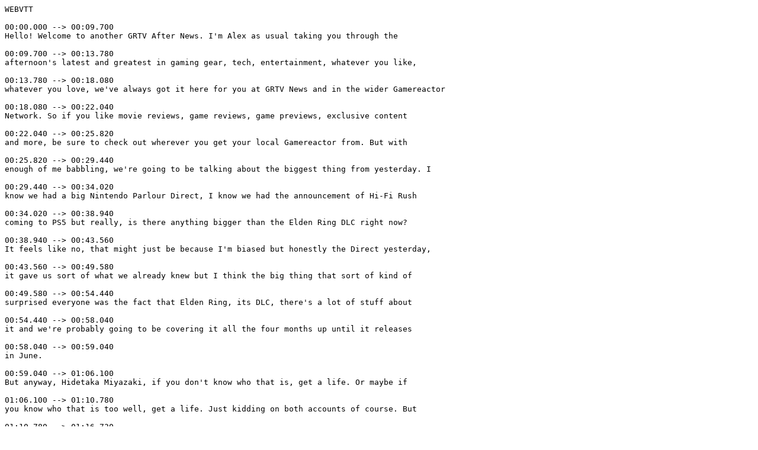

--- FILE ---
content_type: text/plain
request_url: https://www.gamereactor.fi/media/vtt/newseldendlc_676613_en.vtt
body_size: 1956
content:
WEBVTT

00:00.000 --> 00:09.700
Hello! Welcome to another GRTV After News. I'm Alex as usual taking you through the

00:09.700 --> 00:13.780
afternoon's latest and greatest in gaming gear, tech, entertainment, whatever you like,

00:13.780 --> 00:18.080
whatever you love, we've always got it here for you at GRTV News and in the wider Gamereactor

00:18.080 --> 00:22.040
Network. So if you like movie reviews, game reviews, game previews, exclusive content

00:22.040 --> 00:25.820
and more, be sure to check out wherever you get your local Gamereactor from. But with

00:25.820 --> 00:29.440
enough of me babbling, we're going to be talking about the biggest thing from yesterday. I

00:29.440 --> 00:34.020
know we had a big Nintendo Parlour Direct, I know we had the announcement of Hi-Fi Rush

00:34.020 --> 00:38.940
coming to PS5 but really, is there anything bigger than the Elden Ring DLC right now?

00:38.940 --> 00:43.560
It feels like no, that might just be because I'm biased but honestly the Direct yesterday,

00:43.560 --> 00:49.580
it gave us sort of what we already knew but I think the big thing that sort of kind of

00:49.580 --> 00:54.440
surprised everyone was the fact that Elden Ring, its DLC, there's a lot of stuff about

00:54.440 --> 00:58.040
it and we're probably going to be covering it all the four months up until it releases

00:58.040 --> 00:59.040
in June.

00:59.040 --> 01:06.100
But anyway, Hidetaka Miyazaki, if you don't know who that is, get a life. Or maybe if

01:06.100 --> 01:10.780
you know who that is too well, get a life. Just kidding on both accounts of course. But

01:10.780 --> 01:16.720
in any case, he's the guy who's sort of the head honcho of the Soulsborne Sekiro Ring

01:16.720 --> 01:21.800
series as it's known I guess. And he's given us some more details. Ben covered the announcement

01:21.800 --> 01:28.340
of the DLC itself this morning but in, as always, there's always developing stories

01:28.340 --> 01:28.880
in this case.

01:28.880 --> 01:33.540
And so we're going to go over basically what Miyazaki said is coming in this expansion.

01:33.540 --> 01:41.040
It's going to be From Software's biggest, biggest expansion yet. It's going to be priced

01:41.040 --> 01:44.940
at $40. This isn't in this article, it's in another one from this morning that you can

01:44.940 --> 01:48.040
check out on Game Reactive right now because there's just so much news. We decided to split

01:48.040 --> 01:52.260
it up to save time and to save your reading eyes. You know, if you just want to know what's

01:52.260 --> 01:55.320
coming, check out this one. If you want to know the prices of the collector's editions

01:55.320 --> 01:57.480
and stuff, check out the other one.

01:57.480 --> 01:58.180
But anyway.

01:58.180 --> 02:04.140
It's $40, it comes with a map that's sort of bigger than Limgrave I think Miyazaki compared

02:04.140 --> 02:09.400
it to, 10 new bosses, 8 new weapon categories, loads of new weapons to fill out those categories,

02:09.400 --> 02:13.440
new equipment, new skills, all that good stuff. You're probably going to want to change your

02:13.440 --> 02:18.460
build as soon as you get into the new game. But yeah, it seems very, very exciting. Of

02:18.460 --> 02:22.380
course we've also got a new story, Helmed by George RR Martin. Miyazaki made it clear

02:22.380 --> 02:26.720
to state that George RR Martin hasn't come in to do new work, it's more when he was writing

02:26.720 --> 02:27.480
the lore for Elden Ring.

02:27.480 --> 02:33.400
Miyazaki and the FromSoftware team took a look at it and thought that this part of the

02:33.400 --> 02:36.020
story would be a great way to get the DLC.

02:36.020 --> 02:40.760
If you haven't yet watched the trailer basically, it looks like we're heading into the Shadow

02:40.760 --> 02:46.540
Realm I believe it's called, something similar like that where basically we can see Mikella

02:46.540 --> 02:51.240
is there or I think technically his statue title is Messmer the Impaler or something

02:51.240 --> 02:54.880
like that. It might not technically be Mikella. I'm going to save that for someone who really,

02:54.880 --> 02:56.240
really knows the lore and this stuff. Or they might just be saving it up for later in the

02:56.240 --> 02:56.380
story if they're interested.

02:57.480 --> 02:59.280
it for another thing.

02:59.280 --> 03:02.900
I'm terrified of this expansion as I think it's going to contain bosses harder than Melania

03:02.900 --> 03:05.000
which is going to make me want to die.

03:05.000 --> 03:09.180
But in any case, what are you excited about Elden Ring Shadow of the Oatry for?

03:09.180 --> 03:12.800
What in this big long list has you excited the most?

03:12.800 --> 03:14.720
It's $40, do you think that's a fair price point?

03:14.720 --> 03:19.660
Let me know all that and more as usual but I'll be seeing you on tomorrow's GRTV News.

03:19.660 --> 03:20.860
Until then, bye bye.

